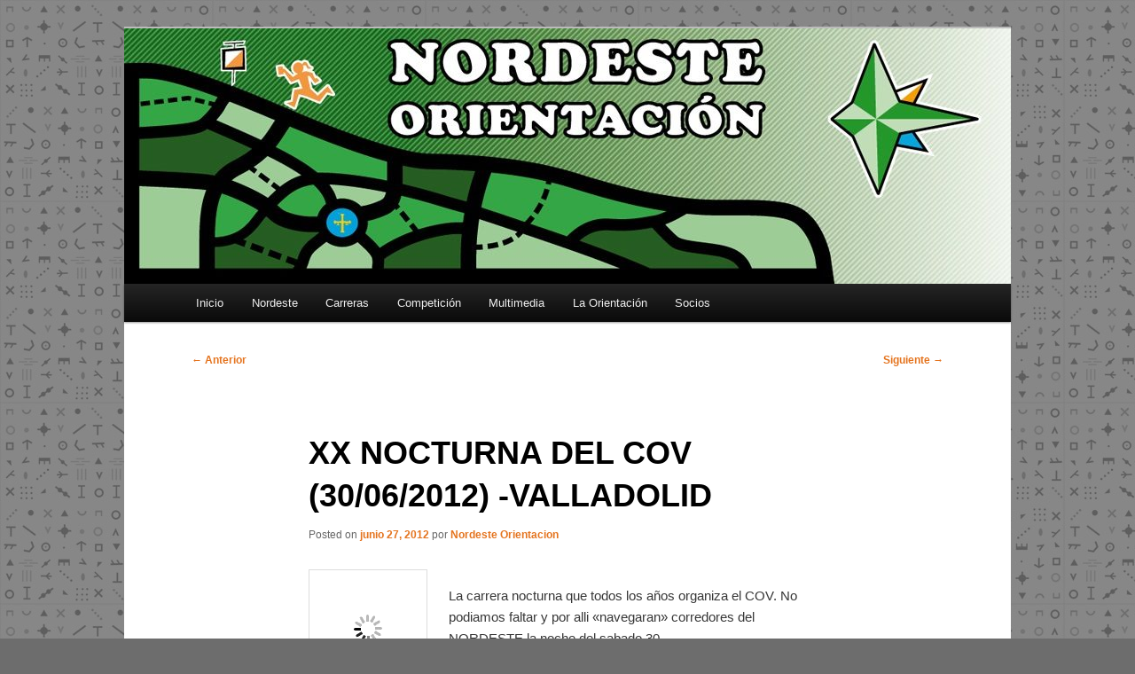

--- FILE ---
content_type: text/html; charset=UTF-8
request_url: https://nordesteorientacion.es/xx-nocturna-del-cov-30062012
body_size: 14022
content:
<!DOCTYPE html>
<!--[if IE 6]>
<html id="ie6" lang="es">
<![endif]-->
<!--[if IE 7]>
<html id="ie7" lang="es">
<![endif]-->
<!--[if IE 8]>
<html id="ie8" lang="es">
<![endif]-->
<!--[if !(IE 6) & !(IE 7) & !(IE 8)]><!-->
<html lang="es">
<!--<![endif]-->
<head>
<meta charset="UTF-8" />
<meta name="viewport" content="width=device-width, initial-scale=1.0" />
<title>
XX NOCTURNA DEL COV (30/06/2012) -VALLADOLID | Club Nordeste Orientación	</title>
<link rel="profile" href="https://gmpg.org/xfn/11" />
<link rel="stylesheet" type="text/css" media="all" href="https://nordesteorientacion.es/wp-content/themes/twentyeleven/style.css?ver=20241112" />
<link rel="pingback" href="https://nordesteorientacion.es/xmlrpc.php">
<!--[if lt IE 9]>
<script src="https://nordesteorientacion.es/wp-content/themes/twentyeleven/js/html5.js?ver=3.7.0" type="text/javascript"></script>
<![endif]-->
<meta name='robots' content='max-image-preview:large' />
<link rel="alternate" type="application/rss+xml" title="Club Nordeste Orientación &raquo; Feed" href="https://nordesteorientacion.es/feed" />
<link rel="alternate" type="application/rss+xml" title="Club Nordeste Orientación &raquo; Feed de los comentarios" href="https://nordesteorientacion.es/comments/feed" />
<link rel="alternate" type="text/calendar" title="Club Nordeste Orientación &raquo; iCal Feed" href="https://nordesteorientacion.es/events/?ical=1" />
<link rel="alternate" type="application/rss+xml" title="Club Nordeste Orientación &raquo; Comentario XX NOCTURNA DEL COV (30/06/2012) -VALLADOLID del feed" href="https://nordesteorientacion.es/xx-nocturna-del-cov-30062012/feed" />
<link rel="alternate" title="oEmbed (JSON)" type="application/json+oembed" href="https://nordesteorientacion.es/wp-json/oembed/1.0/embed?url=https%3A%2F%2Fnordesteorientacion.es%2Fxx-nocturna-del-cov-30062012" />
<link rel="alternate" title="oEmbed (XML)" type="text/xml+oembed" href="https://nordesteorientacion.es/wp-json/oembed/1.0/embed?url=https%3A%2F%2Fnordesteorientacion.es%2Fxx-nocturna-del-cov-30062012&#038;format=xml" />
		<!-- This site uses the Google Analytics by MonsterInsights plugin v9.11.0 - Using Analytics tracking - https://www.monsterinsights.com/ -->
							<script src="//www.googletagmanager.com/gtag/js?id=G-JHW2W1XPDJ"  data-cfasync="false" data-wpfc-render="false" type="text/javascript" async></script>
			<script data-cfasync="false" data-wpfc-render="false" type="text/javascript">
				var mi_version = '9.11.0';
				var mi_track_user = true;
				var mi_no_track_reason = '';
								var MonsterInsightsDefaultLocations = {"page_location":"https:\/\/nordesteorientacion.es\/xx-nocturna-del-cov-30062012\/"};
								if ( typeof MonsterInsightsPrivacyGuardFilter === 'function' ) {
					var MonsterInsightsLocations = (typeof MonsterInsightsExcludeQuery === 'object') ? MonsterInsightsPrivacyGuardFilter( MonsterInsightsExcludeQuery ) : MonsterInsightsPrivacyGuardFilter( MonsterInsightsDefaultLocations );
				} else {
					var MonsterInsightsLocations = (typeof MonsterInsightsExcludeQuery === 'object') ? MonsterInsightsExcludeQuery : MonsterInsightsDefaultLocations;
				}

								var disableStrs = [
										'ga-disable-G-JHW2W1XPDJ',
									];

				/* Function to detect opted out users */
				function __gtagTrackerIsOptedOut() {
					for (var index = 0; index < disableStrs.length; index++) {
						if (document.cookie.indexOf(disableStrs[index] + '=true') > -1) {
							return true;
						}
					}

					return false;
				}

				/* Disable tracking if the opt-out cookie exists. */
				if (__gtagTrackerIsOptedOut()) {
					for (var index = 0; index < disableStrs.length; index++) {
						window[disableStrs[index]] = true;
					}
				}

				/* Opt-out function */
				function __gtagTrackerOptout() {
					for (var index = 0; index < disableStrs.length; index++) {
						document.cookie = disableStrs[index] + '=true; expires=Thu, 31 Dec 2099 23:59:59 UTC; path=/';
						window[disableStrs[index]] = true;
					}
				}

				if ('undefined' === typeof gaOptout) {
					function gaOptout() {
						__gtagTrackerOptout();
					}
				}
								window.dataLayer = window.dataLayer || [];

				window.MonsterInsightsDualTracker = {
					helpers: {},
					trackers: {},
				};
				if (mi_track_user) {
					function __gtagDataLayer() {
						dataLayer.push(arguments);
					}

					function __gtagTracker(type, name, parameters) {
						if (!parameters) {
							parameters = {};
						}

						if (parameters.send_to) {
							__gtagDataLayer.apply(null, arguments);
							return;
						}

						if (type === 'event') {
														parameters.send_to = monsterinsights_frontend.v4_id;
							var hookName = name;
							if (typeof parameters['event_category'] !== 'undefined') {
								hookName = parameters['event_category'] + ':' + name;
							}

							if (typeof MonsterInsightsDualTracker.trackers[hookName] !== 'undefined') {
								MonsterInsightsDualTracker.trackers[hookName](parameters);
							} else {
								__gtagDataLayer('event', name, parameters);
							}
							
						} else {
							__gtagDataLayer.apply(null, arguments);
						}
					}

					__gtagTracker('js', new Date());
					__gtagTracker('set', {
						'developer_id.dZGIzZG': true,
											});
					if ( MonsterInsightsLocations.page_location ) {
						__gtagTracker('set', MonsterInsightsLocations);
					}
										__gtagTracker('config', 'G-JHW2W1XPDJ', {"forceSSL":"true","link_attribution":"true"} );
										window.gtag = __gtagTracker;										(function () {
						/* https://developers.google.com/analytics/devguides/collection/analyticsjs/ */
						/* ga and __gaTracker compatibility shim. */
						var noopfn = function () {
							return null;
						};
						var newtracker = function () {
							return new Tracker();
						};
						var Tracker = function () {
							return null;
						};
						var p = Tracker.prototype;
						p.get = noopfn;
						p.set = noopfn;
						p.send = function () {
							var args = Array.prototype.slice.call(arguments);
							args.unshift('send');
							__gaTracker.apply(null, args);
						};
						var __gaTracker = function () {
							var len = arguments.length;
							if (len === 0) {
								return;
							}
							var f = arguments[len - 1];
							if (typeof f !== 'object' || f === null || typeof f.hitCallback !== 'function') {
								if ('send' === arguments[0]) {
									var hitConverted, hitObject = false, action;
									if ('event' === arguments[1]) {
										if ('undefined' !== typeof arguments[3]) {
											hitObject = {
												'eventAction': arguments[3],
												'eventCategory': arguments[2],
												'eventLabel': arguments[4],
												'value': arguments[5] ? arguments[5] : 1,
											}
										}
									}
									if ('pageview' === arguments[1]) {
										if ('undefined' !== typeof arguments[2]) {
											hitObject = {
												'eventAction': 'page_view',
												'page_path': arguments[2],
											}
										}
									}
									if (typeof arguments[2] === 'object') {
										hitObject = arguments[2];
									}
									if (typeof arguments[5] === 'object') {
										Object.assign(hitObject, arguments[5]);
									}
									if ('undefined' !== typeof arguments[1].hitType) {
										hitObject = arguments[1];
										if ('pageview' === hitObject.hitType) {
											hitObject.eventAction = 'page_view';
										}
									}
									if (hitObject) {
										action = 'timing' === arguments[1].hitType ? 'timing_complete' : hitObject.eventAction;
										hitConverted = mapArgs(hitObject);
										__gtagTracker('event', action, hitConverted);
									}
								}
								return;
							}

							function mapArgs(args) {
								var arg, hit = {};
								var gaMap = {
									'eventCategory': 'event_category',
									'eventAction': 'event_action',
									'eventLabel': 'event_label',
									'eventValue': 'event_value',
									'nonInteraction': 'non_interaction',
									'timingCategory': 'event_category',
									'timingVar': 'name',
									'timingValue': 'value',
									'timingLabel': 'event_label',
									'page': 'page_path',
									'location': 'page_location',
									'title': 'page_title',
									'referrer' : 'page_referrer',
								};
								for (arg in args) {
																		if (!(!args.hasOwnProperty(arg) || !gaMap.hasOwnProperty(arg))) {
										hit[gaMap[arg]] = args[arg];
									} else {
										hit[arg] = args[arg];
									}
								}
								return hit;
							}

							try {
								f.hitCallback();
							} catch (ex) {
							}
						};
						__gaTracker.create = newtracker;
						__gaTracker.getByName = newtracker;
						__gaTracker.getAll = function () {
							return [];
						};
						__gaTracker.remove = noopfn;
						__gaTracker.loaded = true;
						window['__gaTracker'] = __gaTracker;
					})();
									} else {
										console.log("");
					(function () {
						function __gtagTracker() {
							return null;
						}

						window['__gtagTracker'] = __gtagTracker;
						window['gtag'] = __gtagTracker;
					})();
									}
			</script>
							<!-- / Google Analytics by MonsterInsights -->
		<style id='wp-img-auto-sizes-contain-inline-css' type='text/css'>
img:is([sizes=auto i],[sizes^="auto," i]){contain-intrinsic-size:3000px 1500px}
/*# sourceURL=wp-img-auto-sizes-contain-inline-css */
</style>
<style id='wp-emoji-styles-inline-css' type='text/css'>

	img.wp-smiley, img.emoji {
		display: inline !important;
		border: none !important;
		box-shadow: none !important;
		height: 1em !important;
		width: 1em !important;
		margin: 0 0.07em !important;
		vertical-align: -0.1em !important;
		background: none !important;
		padding: 0 !important;
	}
/*# sourceURL=wp-emoji-styles-inline-css */
</style>
<link rel='stylesheet' id='wp-block-library-css' href='https://nordesteorientacion.es/wp-includes/css/dist/block-library/style.min.css?ver=ce1f4b15ea9bcc163fff79b3544e1c91' type='text/css' media='all' />
<style id='global-styles-inline-css' type='text/css'>
:root{--wp--preset--aspect-ratio--square: 1;--wp--preset--aspect-ratio--4-3: 4/3;--wp--preset--aspect-ratio--3-4: 3/4;--wp--preset--aspect-ratio--3-2: 3/2;--wp--preset--aspect-ratio--2-3: 2/3;--wp--preset--aspect-ratio--16-9: 16/9;--wp--preset--aspect-ratio--9-16: 9/16;--wp--preset--color--black: #000;--wp--preset--color--cyan-bluish-gray: #abb8c3;--wp--preset--color--white: #fff;--wp--preset--color--pale-pink: #f78da7;--wp--preset--color--vivid-red: #cf2e2e;--wp--preset--color--luminous-vivid-orange: #ff6900;--wp--preset--color--luminous-vivid-amber: #fcb900;--wp--preset--color--light-green-cyan: #7bdcb5;--wp--preset--color--vivid-green-cyan: #00d084;--wp--preset--color--pale-cyan-blue: #8ed1fc;--wp--preset--color--vivid-cyan-blue: #0693e3;--wp--preset--color--vivid-purple: #9b51e0;--wp--preset--color--blue: #1982d1;--wp--preset--color--dark-gray: #373737;--wp--preset--color--medium-gray: #666;--wp--preset--color--light-gray: #e2e2e2;--wp--preset--gradient--vivid-cyan-blue-to-vivid-purple: linear-gradient(135deg,rgb(6,147,227) 0%,rgb(155,81,224) 100%);--wp--preset--gradient--light-green-cyan-to-vivid-green-cyan: linear-gradient(135deg,rgb(122,220,180) 0%,rgb(0,208,130) 100%);--wp--preset--gradient--luminous-vivid-amber-to-luminous-vivid-orange: linear-gradient(135deg,rgb(252,185,0) 0%,rgb(255,105,0) 100%);--wp--preset--gradient--luminous-vivid-orange-to-vivid-red: linear-gradient(135deg,rgb(255,105,0) 0%,rgb(207,46,46) 100%);--wp--preset--gradient--very-light-gray-to-cyan-bluish-gray: linear-gradient(135deg,rgb(238,238,238) 0%,rgb(169,184,195) 100%);--wp--preset--gradient--cool-to-warm-spectrum: linear-gradient(135deg,rgb(74,234,220) 0%,rgb(151,120,209) 20%,rgb(207,42,186) 40%,rgb(238,44,130) 60%,rgb(251,105,98) 80%,rgb(254,248,76) 100%);--wp--preset--gradient--blush-light-purple: linear-gradient(135deg,rgb(255,206,236) 0%,rgb(152,150,240) 100%);--wp--preset--gradient--blush-bordeaux: linear-gradient(135deg,rgb(254,205,165) 0%,rgb(254,45,45) 50%,rgb(107,0,62) 100%);--wp--preset--gradient--luminous-dusk: linear-gradient(135deg,rgb(255,203,112) 0%,rgb(199,81,192) 50%,rgb(65,88,208) 100%);--wp--preset--gradient--pale-ocean: linear-gradient(135deg,rgb(255,245,203) 0%,rgb(182,227,212) 50%,rgb(51,167,181) 100%);--wp--preset--gradient--electric-grass: linear-gradient(135deg,rgb(202,248,128) 0%,rgb(113,206,126) 100%);--wp--preset--gradient--midnight: linear-gradient(135deg,rgb(2,3,129) 0%,rgb(40,116,252) 100%);--wp--preset--font-size--small: 13px;--wp--preset--font-size--medium: 20px;--wp--preset--font-size--large: 36px;--wp--preset--font-size--x-large: 42px;--wp--preset--spacing--20: 0.44rem;--wp--preset--spacing--30: 0.67rem;--wp--preset--spacing--40: 1rem;--wp--preset--spacing--50: 1.5rem;--wp--preset--spacing--60: 2.25rem;--wp--preset--spacing--70: 3.38rem;--wp--preset--spacing--80: 5.06rem;--wp--preset--shadow--natural: 6px 6px 9px rgba(0, 0, 0, 0.2);--wp--preset--shadow--deep: 12px 12px 50px rgba(0, 0, 0, 0.4);--wp--preset--shadow--sharp: 6px 6px 0px rgba(0, 0, 0, 0.2);--wp--preset--shadow--outlined: 6px 6px 0px -3px rgb(255, 255, 255), 6px 6px rgb(0, 0, 0);--wp--preset--shadow--crisp: 6px 6px 0px rgb(0, 0, 0);}:where(.is-layout-flex){gap: 0.5em;}:where(.is-layout-grid){gap: 0.5em;}body .is-layout-flex{display: flex;}.is-layout-flex{flex-wrap: wrap;align-items: center;}.is-layout-flex > :is(*, div){margin: 0;}body .is-layout-grid{display: grid;}.is-layout-grid > :is(*, div){margin: 0;}:where(.wp-block-columns.is-layout-flex){gap: 2em;}:where(.wp-block-columns.is-layout-grid){gap: 2em;}:where(.wp-block-post-template.is-layout-flex){gap: 1.25em;}:where(.wp-block-post-template.is-layout-grid){gap: 1.25em;}.has-black-color{color: var(--wp--preset--color--black) !important;}.has-cyan-bluish-gray-color{color: var(--wp--preset--color--cyan-bluish-gray) !important;}.has-white-color{color: var(--wp--preset--color--white) !important;}.has-pale-pink-color{color: var(--wp--preset--color--pale-pink) !important;}.has-vivid-red-color{color: var(--wp--preset--color--vivid-red) !important;}.has-luminous-vivid-orange-color{color: var(--wp--preset--color--luminous-vivid-orange) !important;}.has-luminous-vivid-amber-color{color: var(--wp--preset--color--luminous-vivid-amber) !important;}.has-light-green-cyan-color{color: var(--wp--preset--color--light-green-cyan) !important;}.has-vivid-green-cyan-color{color: var(--wp--preset--color--vivid-green-cyan) !important;}.has-pale-cyan-blue-color{color: var(--wp--preset--color--pale-cyan-blue) !important;}.has-vivid-cyan-blue-color{color: var(--wp--preset--color--vivid-cyan-blue) !important;}.has-vivid-purple-color{color: var(--wp--preset--color--vivid-purple) !important;}.has-black-background-color{background-color: var(--wp--preset--color--black) !important;}.has-cyan-bluish-gray-background-color{background-color: var(--wp--preset--color--cyan-bluish-gray) !important;}.has-white-background-color{background-color: var(--wp--preset--color--white) !important;}.has-pale-pink-background-color{background-color: var(--wp--preset--color--pale-pink) !important;}.has-vivid-red-background-color{background-color: var(--wp--preset--color--vivid-red) !important;}.has-luminous-vivid-orange-background-color{background-color: var(--wp--preset--color--luminous-vivid-orange) !important;}.has-luminous-vivid-amber-background-color{background-color: var(--wp--preset--color--luminous-vivid-amber) !important;}.has-light-green-cyan-background-color{background-color: var(--wp--preset--color--light-green-cyan) !important;}.has-vivid-green-cyan-background-color{background-color: var(--wp--preset--color--vivid-green-cyan) !important;}.has-pale-cyan-blue-background-color{background-color: var(--wp--preset--color--pale-cyan-blue) !important;}.has-vivid-cyan-blue-background-color{background-color: var(--wp--preset--color--vivid-cyan-blue) !important;}.has-vivid-purple-background-color{background-color: var(--wp--preset--color--vivid-purple) !important;}.has-black-border-color{border-color: var(--wp--preset--color--black) !important;}.has-cyan-bluish-gray-border-color{border-color: var(--wp--preset--color--cyan-bluish-gray) !important;}.has-white-border-color{border-color: var(--wp--preset--color--white) !important;}.has-pale-pink-border-color{border-color: var(--wp--preset--color--pale-pink) !important;}.has-vivid-red-border-color{border-color: var(--wp--preset--color--vivid-red) !important;}.has-luminous-vivid-orange-border-color{border-color: var(--wp--preset--color--luminous-vivid-orange) !important;}.has-luminous-vivid-amber-border-color{border-color: var(--wp--preset--color--luminous-vivid-amber) !important;}.has-light-green-cyan-border-color{border-color: var(--wp--preset--color--light-green-cyan) !important;}.has-vivid-green-cyan-border-color{border-color: var(--wp--preset--color--vivid-green-cyan) !important;}.has-pale-cyan-blue-border-color{border-color: var(--wp--preset--color--pale-cyan-blue) !important;}.has-vivid-cyan-blue-border-color{border-color: var(--wp--preset--color--vivid-cyan-blue) !important;}.has-vivid-purple-border-color{border-color: var(--wp--preset--color--vivid-purple) !important;}.has-vivid-cyan-blue-to-vivid-purple-gradient-background{background: var(--wp--preset--gradient--vivid-cyan-blue-to-vivid-purple) !important;}.has-light-green-cyan-to-vivid-green-cyan-gradient-background{background: var(--wp--preset--gradient--light-green-cyan-to-vivid-green-cyan) !important;}.has-luminous-vivid-amber-to-luminous-vivid-orange-gradient-background{background: var(--wp--preset--gradient--luminous-vivid-amber-to-luminous-vivid-orange) !important;}.has-luminous-vivid-orange-to-vivid-red-gradient-background{background: var(--wp--preset--gradient--luminous-vivid-orange-to-vivid-red) !important;}.has-very-light-gray-to-cyan-bluish-gray-gradient-background{background: var(--wp--preset--gradient--very-light-gray-to-cyan-bluish-gray) !important;}.has-cool-to-warm-spectrum-gradient-background{background: var(--wp--preset--gradient--cool-to-warm-spectrum) !important;}.has-blush-light-purple-gradient-background{background: var(--wp--preset--gradient--blush-light-purple) !important;}.has-blush-bordeaux-gradient-background{background: var(--wp--preset--gradient--blush-bordeaux) !important;}.has-luminous-dusk-gradient-background{background: var(--wp--preset--gradient--luminous-dusk) !important;}.has-pale-ocean-gradient-background{background: var(--wp--preset--gradient--pale-ocean) !important;}.has-electric-grass-gradient-background{background: var(--wp--preset--gradient--electric-grass) !important;}.has-midnight-gradient-background{background: var(--wp--preset--gradient--midnight) !important;}.has-small-font-size{font-size: var(--wp--preset--font-size--small) !important;}.has-medium-font-size{font-size: var(--wp--preset--font-size--medium) !important;}.has-large-font-size{font-size: var(--wp--preset--font-size--large) !important;}.has-x-large-font-size{font-size: var(--wp--preset--font-size--x-large) !important;}
/*# sourceURL=global-styles-inline-css */
</style>

<style id='classic-theme-styles-inline-css' type='text/css'>
/*! This file is auto-generated */
.wp-block-button__link{color:#fff;background-color:#32373c;border-radius:9999px;box-shadow:none;text-decoration:none;padding:calc(.667em + 2px) calc(1.333em + 2px);font-size:1.125em}.wp-block-file__button{background:#32373c;color:#fff;text-decoration:none}
/*# sourceURL=/wp-includes/css/classic-themes.min.css */
</style>
<link rel='stylesheet' id='twentyeleven-block-style-css' href='https://nordesteorientacion.es/wp-content/themes/twentyeleven/blocks.css?ver=20240703' type='text/css' media='all' />
<link rel='stylesheet' id='tablepress-default-css' href='https://nordesteorientacion.es/wp-content/plugins/tablepress/css/build/default.css?ver=3.2.6' type='text/css' media='all' />
<link rel='stylesheet' id='jquery-lazyloadxt-spinner-css-css' href='//nordesteorientacion.es/wp-content/plugins/a3-lazy-load/assets/css/jquery.lazyloadxt.spinner.css?ver=ce1f4b15ea9bcc163fff79b3544e1c91' type='text/css' media='all' />
<script type="text/javascript" src="https://nordesteorientacion.es/wp-content/plugins/google-analytics-for-wordpress/assets/js/frontend-gtag.min.js?ver=9.11.0" id="monsterinsights-frontend-script-js" async="async" data-wp-strategy="async"></script>
<script data-cfasync="false" data-wpfc-render="false" type="text/javascript" id='monsterinsights-frontend-script-js-extra'>/* <![CDATA[ */
var monsterinsights_frontend = {"js_events_tracking":"true","download_extensions":"doc,pdf,ppt,zip,xls,docx,pptx,xlsx","inbound_paths":"[{\"path\":\"\\\/go\\\/\",\"label\":\"affiliate\"},{\"path\":\"\\\/recommend\\\/\",\"label\":\"affiliate\"}]","home_url":"https:\/\/nordesteorientacion.es","hash_tracking":"false","v4_id":"G-JHW2W1XPDJ"};/* ]]> */
</script>
<script type="text/javascript" src="https://nordesteorientacion.es/wp-includes/js/jquery/jquery.min.js?ver=3.7.1" id="jquery-core-js"></script>
<script type="text/javascript" src="https://nordesteorientacion.es/wp-includes/js/jquery/jquery-migrate.min.js?ver=3.4.1" id="jquery-migrate-js"></script>
<link rel="https://api.w.org/" href="https://nordesteorientacion.es/wp-json/" /><link rel="alternate" title="JSON" type="application/json" href="https://nordesteorientacion.es/wp-json/wp/v2/posts/382" /><link rel="EditURI" type="application/rsd+xml" title="RSD" href="https://nordesteorientacion.es/xmlrpc.php?rsd" />
<link rel="canonical" href="https://nordesteorientacion.es/xx-nocturna-del-cov-30062012" />
<!-- start Simple Custom CSS and JS -->
<script type="text/javascript">
 
console.log("Hola Mundo");

</script>
<!-- end Simple Custom CSS and JS -->
<meta name="tec-api-version" content="v1"><meta name="tec-api-origin" content="https://nordesteorientacion.es"><link rel="alternate" href="https://nordesteorientacion.es/wp-json/tribe/events/v1/" />	<style>
		/* Link color */
		a,
		#site-title a:focus,
		#site-title a:hover,
		#site-title a:active,
		.entry-title a:hover,
		.entry-title a:focus,
		.entry-title a:active,
		.widget_twentyeleven_ephemera .comments-link a:hover,
		section.recent-posts .other-recent-posts a[rel="bookmark"]:hover,
		section.recent-posts .other-recent-posts .comments-link a:hover,
		.format-image footer.entry-meta a:hover,
		#site-generator a:hover {
			color: #e4741f;
		}
		section.recent-posts .other-recent-posts .comments-link a:hover {
			border-color: #e4741f;
		}
		article.feature-image.small .entry-summary p a:hover,
		.entry-header .comments-link a:hover,
		.entry-header .comments-link a:focus,
		.entry-header .comments-link a:active,
		.feature-slider a.active {
			background-color: #e4741f;
		}
	</style>
			<style type="text/css" id="twentyeleven-header-css">
				#site-title,
		#site-description {
			position: absolute;
			clip: rect(1px 1px 1px 1px); /* IE6, IE7 */
			clip: rect(1px, 1px, 1px, 1px);
		}
				</style>
		<style type="text/css" id="custom-background-css">
body.custom-background { background-color: #6d6d6d; background-image: url("https://no.nordesteorientacion.es/wp-content/uploads/2020/06/bps4new.jpg"); background-position: left top; background-size: auto; background-repeat: repeat; background-attachment: fixed; }
</style>
	<meta name="redi-version" content="1.2.7" /><link rel="icon" href="https://nordesteorientacion.es/wp-content/uploads/2012/03/cropped-NORDESTE-PEQUEÑO-1-32x32.jpg" sizes="32x32" />
<link rel="icon" href="https://nordesteorientacion.es/wp-content/uploads/2012/03/cropped-NORDESTE-PEQUEÑO-1-192x192.jpg" sizes="192x192" />
<link rel="apple-touch-icon" href="https://nordesteorientacion.es/wp-content/uploads/2012/03/cropped-NORDESTE-PEQUEÑO-1-180x180.jpg" />
<meta name="msapplication-TileImage" content="https://nordesteorientacion.es/wp-content/uploads/2012/03/cropped-NORDESTE-PEQUEÑO-1-270x270.jpg" />
		<style type="text/css" id="wp-custom-css">
			body.custom-background {
  background-color: #6d6d6d;
  background-image: url("https://nordesteorientacion.es/wp-content/uploads/2020/06/bps4new.jpg");
}
		</style>
		</head>

<body data-rsssl=1 class="wp-singular post-template-default single single-post postid-382 single-format-standard custom-background wp-embed-responsive wp-theme-twentyeleven tribe-no-js singular two-column right-sidebar">
<div class="skip-link"><a class="assistive-text" href="#content">Ir al contenido principal</a></div><div id="page" class="hfeed">
	<header id="branding">
			<hgroup>
				<h1 id="site-title"><span><a href="https://nordesteorientacion.es/" rel="home">Club Nordeste Orientación</a></span></h1>
				<h2 id="site-description">Asturias</h2>
			</hgroup>

						<a href="https://nordesteorientacion.es/">
				<img src="https://nordesteorientacion.es/wp-content/uploads/2025/01/cropped-Nordeste-Cabecera-2025-v2-1.jpg" width="1000" height="288" alt="Club Nordeste Orientación" srcset="https://nordesteorientacion.es/wp-content/uploads/2025/01/cropped-Nordeste-Cabecera-2025-v2-1.jpg 1000w, https://nordesteorientacion.es/wp-content/uploads/2025/01/cropped-Nordeste-Cabecera-2025-v2-1-300x86.jpg 300w, https://nordesteorientacion.es/wp-content/uploads/2025/01/cropped-Nordeste-Cabecera-2025-v2-1-768x221.jpg 768w, https://nordesteorientacion.es/wp-content/uploads/2025/01/cropped-Nordeste-Cabecera-2025-v2-1-500x144.jpg 500w" sizes="(max-width: 1000px) 100vw, 1000px" decoding="async" fetchpriority="high" />			</a>
			
						<div class="only-search with-image">
				
			</div>
				
			<nav id="access">
				<h3 class="assistive-text">Menú principal</h3>
				<div class="menu-menu_principal-container"><ul id="menu-menu_principal" class="menu"><li id="menu-item-5649" class="menu-item menu-item-type-custom menu-item-object-custom menu-item-5649"><a href="https://www.nordesteorientacion.es">Inicio</a></li>
<li id="menu-item-416" class="menu-item menu-item-type-custom menu-item-object-custom menu-item-has-children menu-item-416"><a href="#">Nordeste</a>
<ul class="sub-menu">
	<li id="menu-item-5603" class="menu-item menu-item-type-post_type menu-item-object-page menu-item-5603"><a href="https://nordesteorientacion.es/el-club">El club</a></li>
	<li id="menu-item-8489" class="menu-item menu-item-type-post_type menu-item-object-page menu-item-8489"><a href="https://nordesteorientacion.es/contacto">Contacto</a></li>
	<li id="menu-item-8872" class="menu-item menu-item-type-post_type menu-item-object-page menu-item-8872"><a href="https://nordesteorientacion.es/mapas-del-club">Mapas del club</a></li>
	<li id="menu-item-7030" class="menu-item menu-item-type-post_type menu-item-object-page menu-item-7030"><a href="https://nordesteorientacion.es/unete-a-nordeste">Únete a Nordeste</a></li>
	<li id="menu-item-8486" class="menu-item menu-item-type-post_type menu-item-object-page menu-item-8486"><a href="https://nordesteorientacion.es/suscripcion-2">Suscríbete a nuestro boletín</a></li>
	<li id="menu-item-424" class="menu-item menu-item-type-custom menu-item-object-custom menu-item-has-children menu-item-424"><a href="#">Gente Nordeste</a>
	<ul class="sub-menu">
		<li id="menu-item-5602" class="menu-item menu-item-type-post_type menu-item-object-page menu-item-5602"><a href="https://nordesteorientacion.es/heroes-de-la-revolucion">Héroes de la revolución</a></li>
		<li id="menu-item-5608" class="menu-item menu-item-type-post_type menu-item-object-page menu-item-5608"><a href="https://nordesteorientacion.es/nordestes-2-0">Nordestes 2.0</a></li>
	</ul>
</li>
	<li id="menu-item-417" class="menu-item menu-item-type-taxonomy menu-item-object-category menu-item-417"><a href="https://nordesteorientacion.es/category/cronicas">Crónicas del Nordeste</a></li>
	<li id="menu-item-407" class="menu-item menu-item-type-taxonomy menu-item-object-category menu-item-407"><a href="https://nordesteorientacion.es/category/actividades">Actividades</a></li>
</ul>
</li>
<li id="menu-item-423" class="menu-item menu-item-type-custom menu-item-object-custom menu-item-has-children menu-item-423"><a href="#">Carreras</a>
<ul class="sub-menu">
	<li id="menu-item-9289" class="menu-item menu-item-type-post_type menu-item-object-page menu-item-9289"><a href="https://nordesteorientacion.es/2025-caravia-popular">2025 – Caravia</a></li>
	<li id="menu-item-9190" class="menu-item menu-item-type-post_type menu-item-object-page menu-item-9190"><a href="https://nordesteorientacion.es/2025-ribadesella-last-o">2025 – Ribadesella</a></li>
	<li id="menu-item-9040" class="menu-item menu-item-type-post_type menu-item-object-page menu-item-9040"><a href="https://nordesteorientacion.es/2025-lugones-last-o">2025 – Lugones</a></li>
	<li id="menu-item-8981" class="menu-item menu-item-type-post_type menu-item-object-page menu-item-8981"><a href="https://nordesteorientacion.es/2025-soto-de-llanera-popular">2025 – Soto de Llanera</a></li>
	<li id="menu-item-8817" class="menu-item menu-item-type-custom menu-item-object-custom menu-item-8817"><a href="https://nordesteorientacion.es/wp-content/uploads/2026/01/2026calendarioNordeste.png">Nordeste 2026</a></li>
	<li id="menu-item-5596" class="menu-item menu-item-type-post_type menu-item-object-page menu-item-5596"><a href="https://nordesteorientacion.es/calendario">Calendario</a></li>
	<li id="menu-item-422" class="menu-item menu-item-type-taxonomy menu-item-object-category menu-item-422"><a href="https://nordesteorientacion.es/category/analisis-carreras">Análisis carreras</a></li>
	<li id="menu-item-8818" class="menu-item menu-item-type-custom menu-item-object-custom menu-item-has-children menu-item-8818"><a href="#">Histórico</a>
	<ul class="sub-menu">
		<li id="menu-item-5598" class="menu-item menu-item-type-post_type menu-item-object-page menu-item-5598"><a href="https://nordesteorientacion.es/todas-las-carreras">Histórico completo</a></li>
		<li id="menu-item-7694" class="menu-item menu-item-type-post_type menu-item-object-page menu-item-7694"><a href="https://nordesteorientacion.es/historico-2024">2024 –</a></li>
		<li id="menu-item-5611" class="menu-item menu-item-type-post_type menu-item-object-page menu-item-5611"><a href="https://nordesteorientacion.es/historico-2020">2020 – 2023</a></li>
		<li id="menu-item-5606" class="menu-item menu-item-type-post_type menu-item-object-page menu-item-5606"><a href="https://nordesteorientacion.es/historico-2015-2019">2015 – 2019</a></li>
		<li id="menu-item-5605" class="menu-item menu-item-type-post_type menu-item-object-page menu-item-5605"><a href="https://nordesteorientacion.es/historico-2012-2014">2012 – 2014</a></li>
		<li id="menu-item-5604" class="menu-item menu-item-type-post_type menu-item-object-page menu-item-5604"><a href="https://nordesteorientacion.es/historico-2009-2011">2009 – 2011</a></li>
	</ul>
</li>
</ul>
</li>
<li id="menu-item-5647" class="menu-item menu-item-type-custom menu-item-object-custom menu-item-has-children menu-item-5647"><a href="#">Competición</a>
<ul class="sub-menu">
	<li id="menu-item-415" class="menu-item menu-item-type-custom menu-item-object-custom menu-item-has-children menu-item-415"><a href="#">Last-O y populares</a>
	<ul class="sub-menu">
		<li id="menu-item-5586" class="menu-item menu-item-type-post_type menu-item-object-page menu-item-5586"><a href="https://nordesteorientacion.es/ranking-lasto">La Liga Asturiana</a></li>
		<li id="menu-item-419" class="menu-item menu-item-type-taxonomy menu-item-object-category menu-item-419"><a href="https://nordesteorientacion.es/category/last-o">Entradas Liga</a></li>
		<li id="menu-item-408" class="menu-item menu-item-type-taxonomy menu-item-object-category menu-item-408"><a href="https://nordesteorientacion.es/category/campeonato-asturiano">Entradas CAO</a></li>
		<li id="menu-item-420" class="menu-item menu-item-type-taxonomy menu-item-object-category current-post-ancestor current-menu-parent current-post-parent menu-item-420"><a href="https://nordesteorientacion.es/category/otras-carreras">Entradas Populares</a></li>
		<li id="menu-item-8810" class="menu-item menu-item-type-post_type menu-item-object-page menu-item-8810"><a href="https://nordesteorientacion.es/clubes-asturianos">Otros clubes</a></li>
	</ul>
</li>
	<li id="menu-item-8820" class="menu-item menu-item-type-custom menu-item-object-custom menu-item-has-children menu-item-8820"><a href="#">Liga Norte</a>
	<ul class="sub-menu">
		<li id="menu-item-8848" class="menu-item menu-item-type-post_type menu-item-object-page menu-item-8848"><a href="https://nordesteorientacion.es/liga-norte">Info Liga Norte</a></li>
		<li id="menu-item-8822" class="menu-item menu-item-type-taxonomy menu-item-object-category menu-item-8822"><a href="https://nordesteorientacion.es/category/liga-norte">Entradas LN</a></li>
	</ul>
</li>
	<li id="menu-item-8821" class="menu-item menu-item-type-custom menu-item-object-custom menu-item-has-children menu-item-8821"><a href="#">Escolares</a>
	<ul class="sub-menu">
		<li id="menu-item-8843" class="menu-item menu-item-type-post_type menu-item-object-page menu-item-8843"><a href="https://nordesteorientacion.es/info-jjdd">Info JJDD</a></li>
		<li id="menu-item-6065" class="menu-item menu-item-type-taxonomy menu-item-object-category menu-item-6065"><a href="https://nordesteorientacion.es/category/escolares">Entradas JJDD</a></li>
	</ul>
</li>
	<li id="menu-item-8823" class="menu-item menu-item-type-custom menu-item-object-custom menu-item-has-children menu-item-8823"><a href="#">Nacional</a>
	<ul class="sub-menu">
		<li id="menu-item-8866" class="menu-item menu-item-type-post_type menu-item-object-page menu-item-8866"><a href="https://nordesteorientacion.es/info-nacional">Info Nacional</a></li>
		<li id="menu-item-411" class="menu-item menu-item-type-taxonomy menu-item-object-category menu-item-411"><a href="https://nordesteorientacion.es/category/liga-espana">Entradas L Nacional</a></li>
		<li id="menu-item-421" class="menu-item menu-item-type-taxonomy menu-item-object-category menu-item-421"><a href="https://nordesteorientacion.es/category/campeonato-de-espana">Entradas CEO</a></li>
	</ul>
</li>
</ul>
</li>
<li id="menu-item-401" class="menu-item menu-item-type-custom menu-item-object-custom menu-item-has-children menu-item-401"><a href="#">Multimedia</a>
<ul class="sub-menu">
	<li id="menu-item-418" class="menu-item menu-item-type-taxonomy menu-item-object-category menu-item-418"><a href="https://nordesteorientacion.es/category/fotos">Fotos</a></li>
	<li id="menu-item-5594" class="menu-item menu-item-type-post_type menu-item-object-page menu-item-5594"><a href="https://nordesteorientacion.es/videos-promocionales-del-nordeste">Videos del club</a></li>
	<li id="menu-item-5595" class="menu-item menu-item-type-post_type menu-item-object-page menu-item-5595"><a href="https://nordesteorientacion.es/4092-2">Enlaces de interés</a></li>
</ul>
</li>
<li id="menu-item-414" class="menu-item menu-item-type-custom menu-item-object-custom menu-item-has-children menu-item-414"><a href="#">La Orientación</a>
<ul class="sub-menu">
	<li id="menu-item-5600" class="menu-item menu-item-type-post_type menu-item-object-page menu-item-5600"><a href="https://nordesteorientacion.es/historia-2">Historia</a></li>
	<li id="menu-item-5599" class="menu-item menu-item-type-post_type menu-item-object-page menu-item-5599"><a href="https://nordesteorientacion.es/introduccion">01-Introducción</a></li>
	<li id="menu-item-5593" class="menu-item menu-item-type-post_type menu-item-object-page menu-item-5593"><a href="https://nordesteorientacion.es/conceptos-basicos">02-Conceptos básicos</a></li>
	<li id="menu-item-5601" class="menu-item menu-item-type-post_type menu-item-object-page menu-item-5601"><a href="https://nordesteorientacion.es/2-antes-de-la-carrera">03-Antes de la carrera</a></li>
	<li id="menu-item-5592" class="menu-item menu-item-type-post_type menu-item-object-page menu-item-5592"><a href="https://nordesteorientacion.es/una-carrera-paso-a-paso">04-Una carrera paso a paso</a></li>
	<li id="menu-item-5597" class="menu-item menu-item-type-post_type menu-item-object-page menu-item-5597"><a href="https://nordesteorientacion.es/descripcion-controles">05-Descripción controles</a></li>
	<li id="menu-item-7059" class="menu-item menu-item-type-post_type menu-item-object-page menu-item-7059"><a href="https://nordesteorientacion.es/6-simbolos-del-mapa">06-Símbolos del mapa</a></li>
	<li id="menu-item-5609" class="menu-item menu-item-type-post_type menu-item-object-page menu-item-5609"><a href="https://nordesteorientacion.es/7-terminologia">07-Terminología</a></li>
	<li id="menu-item-5607" class="menu-item menu-item-type-post_type menu-item-object-page menu-item-5607"><a href="https://nordesteorientacion.es/guias-de-ayuda">Guías de ayuda</a></li>
</ul>
</li>
<li id="menu-item-7483" class="menu-item menu-item-type-post_type menu-item-object-page menu-item-7483"><a href="https://nordesteorientacion.es/zona-privada">Socios</a></li>
</ul></div>			</nav><!-- #access -->
	</header><!-- #branding -->


	<div id="main">

		<div id="primary">
			<div id="content" role="main">

				
					<nav id="nav-single">
						<h3 class="assistive-text">Navegación de entradas</h3>
						<span class="nav-previous"><a href="https://nordesteorientacion.es/2-dias-de-orientacion-en-la-rioja-23-y-24-de-junio-de-2012" rel="prev"><span class="meta-nav">&larr;</span> Anterior</a></span>
						<span class="nav-next"><a href="https://nordesteorientacion.es/resultados-nocturna-del-cov" rel="next">Siguiente <span class="meta-nav">&rarr;</span></a></span>
					</nav><!-- #nav-single -->

					
<article id="post-382" class="post-382 post type-post status-publish format-standard hentry category-otras-carreras">
	<header class="entry-header">
		<h1 class="entry-title">XX NOCTURNA DEL COV (30/06/2012) -VALLADOLID</h1>

				<div class="entry-meta">
			<span class="sep">Posted on </span><a href="https://nordesteorientacion.es/xx-nocturna-del-cov-30062012" title="5:45 pm" rel="bookmark"><time class="entry-date" datetime="2012-06-27T17:45:26+00:00">junio 27, 2012</time></a><span class="by-author"> <span class="sep"> por </span> <span class="author vcard"><a class="url fn n" href="https://nordesteorientacion.es/author/nordeste" title="Ver todas las entradas de Nordeste Orientacion" rel="author">Nordeste Orientacion</a></span></span>		</div><!-- .entry-meta -->
			</header><!-- .entry-header -->

	<div class="entry-content">
		<p><a title="NOCTURNA EN VALLADOLID" href="http://www.covalladolid.org/ext/nocturna2012/Web%20Nocturna%202012.htm"><img decoding="async" class="lazy lazy-hidden alignleft size-thumbnail wp-image-384" title="NOCTURNA" src="//nordesteorientacion.es/wp-content/plugins/a3-lazy-load/assets/images/lazy_placeholder.gif" data-lazy-type="image" data-src="https://www.nordesteorientacion.es/wp-content/uploads/2012/06/NOCTURNA1-120x150.jpg" alt="" width="120" height="150" /><noscript><img decoding="async" class="alignleft size-thumbnail wp-image-384" title="NOCTURNA" src="https://www.nordesteorientacion.es/wp-content/uploads/2012/06/NOCTURNA1-120x150.jpg" alt="" width="120" height="150" /></noscript></a></p>
<p>La carrera nocturna que todos los años organiza el COV. No podiamos faltar y por alli «navegaran» corredores del NORDESTE la noche del sabado 30.</p>
<p>Mas info de la carrera <a href="http://www.covalladolid.org/ext/nocturna2012/Web%20Nocturna%202012.htm"> aqui</a></p>
			</div><!-- .entry-content -->

	<footer class="entry-meta">
		Esta entrada fue publicada en <a href="https://nordesteorientacion.es/category/otras-carreras" rel="category tag">Otras carreras</a> por <a href="https://nordesteorientacion.es/author/nordeste">Nordeste Orientacion</a>. Guarda el <a href="https://nordesteorientacion.es/xx-nocturna-del-cov-30062012" title="Permalink to XX NOCTURNA DEL COV (30/06/2012) -VALLADOLID" rel="bookmark">enlace permanente</a>.
		
			</footer><!-- .entry-meta -->
</article><!-- #post-382 -->

						<div id="comments">
	
	
	
		<div id="respond" class="comment-respond">
		<h3 id="reply-title" class="comment-reply-title">Deja una respuesta <small><a rel="nofollow" id="cancel-comment-reply-link" href="/xx-nocturna-del-cov-30062012#respond" style="display:none;">Cancelar la respuesta</a></small></h3><form action="https://nordesteorientacion.es/wp-comments-post.php" method="post" id="commentform" class="comment-form"><p class="comment-notes"><span id="email-notes">Tu dirección de correo electrónico no será publicada.</span> <span class="required-field-message">Los campos obligatorios están marcados con <span class="required">*</span></span></p><p class="comment-form-comment"><label for="comment">Comentario <span class="required">*</span></label> <textarea id="comment" name="comment" cols="45" rows="8" maxlength="65525" required="required"></textarea></p><p class="comment-form-author"><label for="author">Nombre <span class="required">*</span></label> <input id="author" name="author" type="text" value="" size="30" maxlength="245" autocomplete="name" required="required" /></p>
<p class="comment-form-email"><label for="email">Correo electrónico <span class="required">*</span></label> <input id="email" name="email" type="text" value="" size="30" maxlength="100" aria-describedby="email-notes" autocomplete="email" required="required" /></p>
<p class="comment-form-url"><label for="url">Web</label> <input id="url" name="url" type="text" value="" size="30" maxlength="200" autocomplete="url" /></p>
<p class="comment-form-cookies-consent"><input id="wp-comment-cookies-consent" name="wp-comment-cookies-consent" type="checkbox" value="yes" /> <label for="wp-comment-cookies-consent">Guarda mi nombre, correo electrónico y web en este navegador para la próxima vez que comente.</label></p>
<p class="form-submit"><input name="submit" type="submit" id="submit" class="submit" value="Publicar el comentario" /> <input type='hidden' name='comment_post_ID' value='382' id='comment_post_ID' />
<input type='hidden' name='comment_parent' id='comment_parent' value='0' />
</p><p style="display: none;"><input type="hidden" id="akismet_comment_nonce" name="akismet_comment_nonce" value="5ff72b9f5e" /></p><p style="display: none !important;" class="akismet-fields-container" data-prefix="ak_"><label>&#916;<textarea name="ak_hp_textarea" cols="45" rows="8" maxlength="100"></textarea></label><input type="hidden" id="ak_js_1" name="ak_js" value="133"/><script>document.getElementById( "ak_js_1" ).setAttribute( "value", ( new Date() ).getTime() );</script></p></form>	</div><!-- #respond -->
	
</div><!-- #comments -->

				
			</div><!-- #content -->
		</div><!-- #primary -->


	</div><!-- #main -->

	<footer id="colophon">

			

			<div id="site-generator">
												<a href="https://es.wordpress.org/" class="imprint" title="Plataforma semántica de publicación personal">
					Funciona gracias a WordPress				</a>
			</div>
	</footer><!-- #colophon -->
</div><!-- #page -->

<script type="speculationrules">
{"prefetch":[{"source":"document","where":{"and":[{"href_matches":"/*"},{"not":{"href_matches":["/wp-*.php","/wp-admin/*","/wp-content/uploads/*","/wp-content/*","/wp-content/plugins/*","/wp-content/themes/twentyeleven/*","/*\\?(.+)"]}},{"not":{"selector_matches":"a[rel~=\"nofollow\"]"}},{"not":{"selector_matches":".no-prefetch, .no-prefetch a"}}]},"eagerness":"conservative"}]}
</script>
		<script>
		( function ( body ) {
			'use strict';
			body.className = body.className.replace( /\btribe-no-js\b/, 'tribe-js' );
		} )( document.body );
		</script>
		<script> /* <![CDATA[ */var tribe_l10n_datatables = {"aria":{"sort_ascending":": activate to sort column ascending","sort_descending":": activate to sort column descending"},"length_menu":"Show _MENU_ entries","empty_table":"No data available in table","info":"Showing _START_ to _END_ of _TOTAL_ entries","info_empty":"Showing 0 to 0 of 0 entries","info_filtered":"(filtered from _MAX_ total entries)","zero_records":"No matching records found","search":"Search:","all_selected_text":"All items on this page were selected. ","select_all_link":"Select all pages","clear_selection":"Clear Selection.","pagination":{"all":"All","next":"Next","previous":"Previous"},"select":{"rows":{"0":"","_":": Selected %d rows","1":": Selected 1 row"}},"datepicker":{"dayNames":["domingo","lunes","martes","mi\u00e9rcoles","jueves","viernes","s\u00e1bado"],"dayNamesShort":["Dom","Lun","Mar","Mi\u00e9","Jue","Vie","S\u00e1b"],"dayNamesMin":["D","L","M","X","J","V","S"],"monthNames":["enero","febrero","marzo","abril","mayo","junio","julio","agosto","septiembre","octubre","noviembre","diciembre"],"monthNamesShort":["enero","febrero","marzo","abril","mayo","junio","julio","agosto","septiembre","octubre","noviembre","diciembre"],"monthNamesMin":["Ene","Feb","Mar","Abr","May","Jun","Jul","Ago","Sep","Oct","Nov","Dic"],"nextText":"Next","prevText":"Prev","currentText":"Today","closeText":"Done","today":"Today","clear":"Clear"}};/* ]]> */ </script><script type="text/javascript" src="https://nordesteorientacion.es/wp-includes/js/comment-reply.min.js?ver=ce1f4b15ea9bcc163fff79b3544e1c91" id="comment-reply-js" async="async" data-wp-strategy="async" fetchpriority="low"></script>
<script type="text/javascript" src="https://nordesteorientacion.es/wp-content/plugins/the-events-calendar/common/build/js/user-agent.js?ver=da75d0bdea6dde3898df" id="tec-user-agent-js"></script>
<script type="text/javascript" id="jquery-lazyloadxt-js-extra">
/* <![CDATA[ */
var a3_lazyload_params = {"apply_images":"1","apply_videos":"1"};
//# sourceURL=jquery-lazyloadxt-js-extra
/* ]]> */
</script>
<script type="text/javascript" src="//nordesteorientacion.es/wp-content/plugins/a3-lazy-load/assets/js/jquery.lazyloadxt.extra.min.js?ver=2.7.6" id="jquery-lazyloadxt-js"></script>
<script type="text/javascript" src="//nordesteorientacion.es/wp-content/plugins/a3-lazy-load/assets/js/jquery.lazyloadxt.srcset.min.js?ver=2.7.6" id="jquery-lazyloadxt-srcset-js"></script>
<script type="text/javascript" id="jquery-lazyloadxt-extend-js-extra">
/* <![CDATA[ */
var a3_lazyload_extend_params = {"edgeY":"0","horizontal_container_classnames":""};
//# sourceURL=jquery-lazyloadxt-extend-js-extra
/* ]]> */
</script>
<script type="text/javascript" src="//nordesteorientacion.es/wp-content/plugins/a3-lazy-load/assets/js/jquery.lazyloadxt.extend.js?ver=2.7.6" id="jquery-lazyloadxt-extend-js"></script>
<script defer type="text/javascript" src="https://nordesteorientacion.es/wp-content/plugins/akismet/_inc/akismet-frontend.js?ver=1767392369" id="akismet-frontend-js"></script>
<script id="wp-emoji-settings" type="application/json">
{"baseUrl":"https://s.w.org/images/core/emoji/17.0.2/72x72/","ext":".png","svgUrl":"https://s.w.org/images/core/emoji/17.0.2/svg/","svgExt":".svg","source":{"concatemoji":"https://nordesteorientacion.es/wp-includes/js/wp-emoji-release.min.js?ver=ce1f4b15ea9bcc163fff79b3544e1c91"}}
</script>
<script type="module">
/* <![CDATA[ */
/*! This file is auto-generated */
const a=JSON.parse(document.getElementById("wp-emoji-settings").textContent),o=(window._wpemojiSettings=a,"wpEmojiSettingsSupports"),s=["flag","emoji"];function i(e){try{var t={supportTests:e,timestamp:(new Date).valueOf()};sessionStorage.setItem(o,JSON.stringify(t))}catch(e){}}function c(e,t,n){e.clearRect(0,0,e.canvas.width,e.canvas.height),e.fillText(t,0,0);t=new Uint32Array(e.getImageData(0,0,e.canvas.width,e.canvas.height).data);e.clearRect(0,0,e.canvas.width,e.canvas.height),e.fillText(n,0,0);const a=new Uint32Array(e.getImageData(0,0,e.canvas.width,e.canvas.height).data);return t.every((e,t)=>e===a[t])}function p(e,t){e.clearRect(0,0,e.canvas.width,e.canvas.height),e.fillText(t,0,0);var n=e.getImageData(16,16,1,1);for(let e=0;e<n.data.length;e++)if(0!==n.data[e])return!1;return!0}function u(e,t,n,a){switch(t){case"flag":return n(e,"\ud83c\udff3\ufe0f\u200d\u26a7\ufe0f","\ud83c\udff3\ufe0f\u200b\u26a7\ufe0f")?!1:!n(e,"\ud83c\udde8\ud83c\uddf6","\ud83c\udde8\u200b\ud83c\uddf6")&&!n(e,"\ud83c\udff4\udb40\udc67\udb40\udc62\udb40\udc65\udb40\udc6e\udb40\udc67\udb40\udc7f","\ud83c\udff4\u200b\udb40\udc67\u200b\udb40\udc62\u200b\udb40\udc65\u200b\udb40\udc6e\u200b\udb40\udc67\u200b\udb40\udc7f");case"emoji":return!a(e,"\ud83e\u1fac8")}return!1}function f(e,t,n,a){let r;const o=(r="undefined"!=typeof WorkerGlobalScope&&self instanceof WorkerGlobalScope?new OffscreenCanvas(300,150):document.createElement("canvas")).getContext("2d",{willReadFrequently:!0}),s=(o.textBaseline="top",o.font="600 32px Arial",{});return e.forEach(e=>{s[e]=t(o,e,n,a)}),s}function r(e){var t=document.createElement("script");t.src=e,t.defer=!0,document.head.appendChild(t)}a.supports={everything:!0,everythingExceptFlag:!0},new Promise(t=>{let n=function(){try{var e=JSON.parse(sessionStorage.getItem(o));if("object"==typeof e&&"number"==typeof e.timestamp&&(new Date).valueOf()<e.timestamp+604800&&"object"==typeof e.supportTests)return e.supportTests}catch(e){}return null}();if(!n){if("undefined"!=typeof Worker&&"undefined"!=typeof OffscreenCanvas&&"undefined"!=typeof URL&&URL.createObjectURL&&"undefined"!=typeof Blob)try{var e="postMessage("+f.toString()+"("+[JSON.stringify(s),u.toString(),c.toString(),p.toString()].join(",")+"));",a=new Blob([e],{type:"text/javascript"});const r=new Worker(URL.createObjectURL(a),{name:"wpTestEmojiSupports"});return void(r.onmessage=e=>{i(n=e.data),r.terminate(),t(n)})}catch(e){}i(n=f(s,u,c,p))}t(n)}).then(e=>{for(const n in e)a.supports[n]=e[n],a.supports.everything=a.supports.everything&&a.supports[n],"flag"!==n&&(a.supports.everythingExceptFlag=a.supports.everythingExceptFlag&&a.supports[n]);var t;a.supports.everythingExceptFlag=a.supports.everythingExceptFlag&&!a.supports.flag,a.supports.everything||((t=a.source||{}).concatemoji?r(t.concatemoji):t.wpemoji&&t.twemoji&&(r(t.twemoji),r(t.wpemoji)))});
//# sourceURL=https://nordesteorientacion.es/wp-includes/js/wp-emoji-loader.min.js
/* ]]> */
</script>

</body>
</html>

<!--
Performance optimized by W3 Total Cache. Learn more: https://www.boldgrid.com/w3-total-cache/?utm_source=w3tc&utm_medium=footer_comment&utm_campaign=free_plugin


Served from: nordesteorientacion.es @ 2026-01-18 22:36:10 by W3 Total Cache
-->